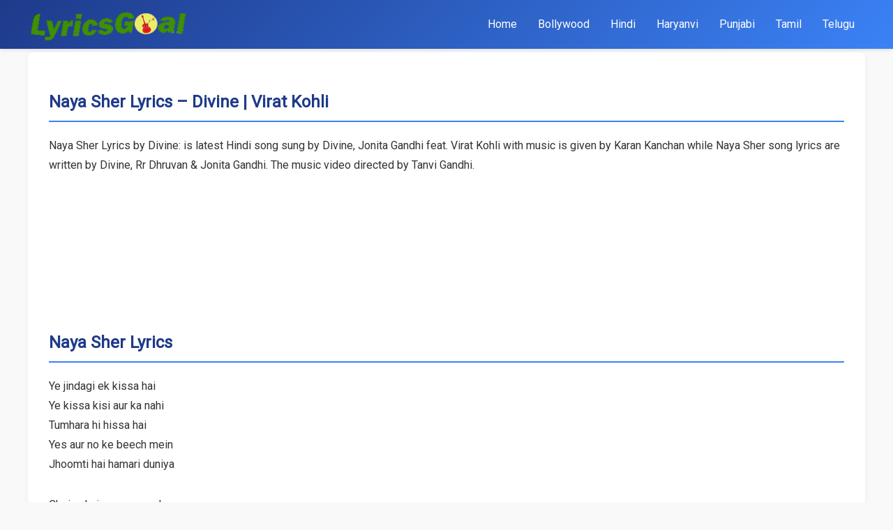

--- FILE ---
content_type: text/html; charset=UTF-8
request_url: https://www.lyricsgoal.com/naya-sher-divine-virat-kohli/
body_size: 8962
content:
<!DOCTYPE html>
<html lang="en-US" prefix="og: https://ogp.me/ns#">
<head>
    <meta charset="UTF-8"><link rel="preconnect" href="https://fonts.gstatic.com/" crossorigin />
    <meta name="viewport" content="width=device-width, initial-scale=1">
    
<!-- Search Engine Optimization by Rank Math - https://rankmath.com/ -->
<title>Naya Sher Lyrics - Divine | Virat Kohli | LyricsGoal</title>
<meta name="description" content="Naya Sher Lyrics by Divine: is latest Hindi song sung by Divine, Jonita Gandhi feat. Virat Kohli with music is given by Karan Kanchan. Naya Sher song lyrics"/>
<meta name="robots" content="follow, index, max-snippet:-1, max-video-preview:-1, max-image-preview:large"/>
<link rel="canonical" href="https://www.lyricsgoal.com/naya-sher-divine-virat-kohli/" />
<meta property="og:locale" content="en_US" />
<meta property="og:type" content="article" />
<meta property="og:title" content="Naya Sher Lyrics - Divine | Virat Kohli | LyricsGoal" />
<meta property="og:description" content="Naya Sher Lyrics by Divine: is latest Hindi song sung by Divine, Jonita Gandhi feat. Virat Kohli with music is given by Karan Kanchan. Naya Sher song lyrics" />
<meta property="og:url" content="https://www.lyricsgoal.com/naya-sher-divine-virat-kohli/" />
<meta property="og:site_name" content="LyricsGoal" />
<meta property="article:publisher" content="https://www.facebook.com/LyricsGoal/" />
<meta property="article:tag" content="Divine" />
<meta property="article:tag" content="Jonita Gandhi" />
<meta property="article:tag" content="Karan Kanchan" />
<meta property="article:tag" content="Royal Challenge Choose Bold" />
<meta property="article:tag" content="Rr Dhruvan" />
<meta property="article:tag" content="Virat Kohli" />
<meta property="article:section" content="Hindi" />
<meta property="og:updated_time" content="2023-01-08T21:02:57+05:30" />
<meta property="og:image" content="https://www.lyricsgoal.com/wp-content/uploads/2023/01/naya-sher-divine.jpg" />
<meta property="og:image:secure_url" content="https://www.lyricsgoal.com/wp-content/uploads/2023/01/naya-sher-divine.jpg" />
<meta property="og:image:width" content="640" />
<meta property="og:image:height" content="360" />
<meta property="og:image:alt" content="Naya Sher Lyrics - Divine | Virat Kohli" />
<meta property="og:image:type" content="image/jpeg" />
<meta property="article:published_time" content="2023-01-08T21:02:49+05:30" />
<meta property="article:modified_time" content="2023-01-08T21:02:57+05:30" />
<meta name="twitter:card" content="summary_large_image" />
<meta name="twitter:title" content="Naya Sher Lyrics - Divine | Virat Kohli | LyricsGoal" />
<meta name="twitter:description" content="Naya Sher Lyrics by Divine: is latest Hindi song sung by Divine, Jonita Gandhi feat. Virat Kohli with music is given by Karan Kanchan. Naya Sher song lyrics" />
<meta name="twitter:site" content="@LyricsGoal" />
<meta name="twitter:creator" content="@LyricsGoal" />
<meta name="twitter:image" content="https://www.lyricsgoal.com/wp-content/uploads/2023/01/naya-sher-divine.jpg" />
<meta name="twitter:label1" content="Written by" />
<meta name="twitter:data1" content="LyricsGoal" />
<meta name="twitter:label2" content="Time to read" />
<meta name="twitter:data2" content="2 minutes" />
<script type="application/ld+json" class="rank-math-schema">{"@context":"https://schema.org","@graph":[{"@type":"Organization","@id":"https://www.lyricsgoal.com/#organization","name":"LyricsGoal","url":"http://lyricsgoal.com","sameAs":["https://www.facebook.com/LyricsGoal/","https://twitter.com/LyricsGoal"],"email":"cs@lyricsgoal.com","logo":{"@type":"ImageObject","@id":"https://www.lyricsgoal.com/#logo","url":"http://lyricsgoal.com/wp-content/uploads/2019/06/LyricsGoal-Favi-e1574086193167.png","contentUrl":"http://lyricsgoal.com/wp-content/uploads/2019/06/LyricsGoal-Favi-e1574086193167.png","caption":"LyricsGoal","inLanguage":"en-US","width":"112","height":"112"}},{"@type":"WebSite","@id":"https://www.lyricsgoal.com/#website","url":"https://www.lyricsgoal.com","name":"LyricsGoal","publisher":{"@id":"https://www.lyricsgoal.com/#organization"},"inLanguage":"en-US","potentialAction":{"@type":"SearchAction","target":"https://www.lyricsgoal.com/?s={search_term_string}","query-input":"required name=search_term_string"}},{"@type":"ImageObject","@id":"https://www.lyricsgoal.com/wp-content/uploads/2023/01/naya-sher-divine.jpg","url":"https://www.lyricsgoal.com/wp-content/uploads/2023/01/naya-sher-divine.jpg","width":"640","height":"360","caption":"Naya Sher Lyrics - Divine | Virat Kohli","inLanguage":"en-US"},{"@type":"WebPage","@id":"https://www.lyricsgoal.com/naya-sher-divine-virat-kohli/#webpage","url":"https://www.lyricsgoal.com/naya-sher-divine-virat-kohli/","name":"Naya Sher Lyrics - Divine | Virat Kohli | LyricsGoal","datePublished":"2023-01-08T21:02:49+05:30","dateModified":"2023-01-08T21:02:57+05:30","isPartOf":{"@id":"https://www.lyricsgoal.com/#website"},"primaryImageOfPage":{"@id":"https://www.lyricsgoal.com/wp-content/uploads/2023/01/naya-sher-divine.jpg"},"inLanguage":"en-US"},{"@type":"Person","@id":"https://www.lyricsgoal.com/naya-sher-divine-virat-kohli/#author","name":"LyricsGoal","image":{"@type":"ImageObject","@id":"https://secure.gravatar.com/avatar/fb02fc71a24d977ed041df1fb4c5386d144e7430c32d2325730ee4aad8092997?s=96&amp;d=mm&amp;r=g","url":"https://secure.gravatar.com/avatar/fb02fc71a24d977ed041df1fb4c5386d144e7430c32d2325730ee4aad8092997?s=96&amp;d=mm&amp;r=g","caption":"LyricsGoal","inLanguage":"en-US"},"worksFor":{"@id":"https://www.lyricsgoal.com/#organization"}},{"@type":"Article","headline":"Naya Sher Lyrics - Divine | Virat Kohli | LyricsGoal","keywords":"Naya Sher","datePublished":"2023-01-08T21:02:49+05:30","dateModified":"2023-01-08T21:02:57+05:30","articleSection":"Hindi","author":{"@id":"https://www.lyricsgoal.com/naya-sher-divine-virat-kohli/#author","name":"LyricsGoal"},"publisher":{"@id":"https://www.lyricsgoal.com/#organization"},"description":"Naya Sher Lyrics by Divine: is latest Hindi song sung by Divine, Jonita Gandhi feat. Virat Kohli with music is given by Karan Kanchan. Naya Sher song lyrics","name":"Naya Sher Lyrics - Divine | Virat Kohli | LyricsGoal","@id":"https://www.lyricsgoal.com/naya-sher-divine-virat-kohli/#richSnippet","isPartOf":{"@id":"https://www.lyricsgoal.com/naya-sher-divine-virat-kohli/#webpage"},"image":{"@id":"https://www.lyricsgoal.com/wp-content/uploads/2023/01/naya-sher-divine.jpg"},"inLanguage":"en-US","mainEntityOfPage":{"@id":"https://www.lyricsgoal.com/naya-sher-divine-virat-kohli/#webpage"}}]}</script>
<!-- /Rank Math WordPress SEO plugin -->

<link rel='dns-prefetch' href='//fonts.googleapis.com' />
<link rel='dns-prefetch' href='//www.googletagmanager.com' />
<link rel="alternate" title="oEmbed (JSON)" type="application/json+oembed" href="https://www.lyricsgoal.com/wp-json/oembed/1.0/embed?url=https%3A%2F%2Fwww.lyricsgoal.com%2Fnaya-sher-divine-virat-kohli%2F" />
<link rel="alternate" title="oEmbed (XML)" type="text/xml+oembed" href="https://www.lyricsgoal.com/wp-json/oembed/1.0/embed?url=https%3A%2F%2Fwww.lyricsgoal.com%2Fnaya-sher-divine-virat-kohli%2F&#038;format=xml" />
<style id='wp-img-auto-sizes-contain-inline-css' type='text/css'>
img:is([sizes=auto i],[sizes^="auto," i]){contain-intrinsic-size:3000px 1500px}
/*# sourceURL=wp-img-auto-sizes-contain-inline-css */
</style>
<script src="[data-uri]" defer></script><script data-optimized="1" src="https://www.lyricsgoal.com/wp-content/plugins/litespeed-cache/assets/js/webfontloader.min.js" defer></script>
<style id='classic-theme-styles-inline-css' type='text/css'>
/*! This file is auto-generated */
.wp-block-button__link{color:#fff;background-color:#32373c;border-radius:9999px;box-shadow:none;text-decoration:none;padding:calc(.667em + 2px) calc(1.333em + 2px);font-size:1.125em}.wp-block-file__button{background:#32373c;color:#fff;text-decoration:none}
/*# sourceURL=/wp-includes/css/classic-themes.min.css */
</style>

<link data-optimized="1" rel='stylesheet' id='lyricsgoal-style-css' href='https://www.lyricsgoal.com/wp-content/litespeed/css/3bba1a51707a17b41c09dc1fde9614c2.css?ver=614c2' type='text/css' media='all' />
<script data-optimized="1" type="text/javascript" src="https://www.lyricsgoal.com/wp-content/litespeed/js/4ee12788c53ef7175596e6b4d3880c1f.js?ver=80c1f" id="jquery-core-js" defer data-deferred="1"></script>
<script data-optimized="1" type="text/javascript" src="https://www.lyricsgoal.com/wp-content/litespeed/js/22a53604c3960d7dd1f09b9027e508dd.js?ver=508dd" id="jquery-migrate-js" defer data-deferred="1"></script>
<link rel="EditURI" type="application/rsd+xml" title="RSD" href="https://www.lyricsgoal.com/xmlrpc.php?rsd" />
<meta name="generator" content="WordPress 6.9" />
<link rel='shortlink' href='https://www.lyricsgoal.com/?p=64428' />
<meta name="generator" content="Site Kit by Google 1.167.0" /><script async src="https://pagead2.googlesyndication.com/pagead/js/adsbygoogle.js"></script>
	<script>
     (adsbygoogle = window.adsbygoogle || []).push({
          google_ad_client: "ca-pub-2735150737934240",
          enable_page_level_ads: true,
		  overlays: {bottom: true}
     });
</script>

<!-- Google tag (gtag.js) -->
<script src="https://www.googletagmanager.com/gtag/js?id=G-8D00CG8DMJ" defer data-deferred="1"></script>
<script src="[data-uri]" defer></script>
<link rel="icon" href="https://www.lyricsgoal.com/wp-content/uploads/2019/06/LyricsGoal-Favi-150x150.png" sizes="32x32" />
<link rel="icon" href="https://www.lyricsgoal.com/wp-content/uploads/2019/06/LyricsGoal-Favi-e1574086193167.png" sizes="192x192" />
<link rel="apple-touch-icon" href="https://www.lyricsgoal.com/wp-content/uploads/2019/06/LyricsGoal-Favi-e1574086193167.png" />
<meta name="msapplication-TileImage" content="https://www.lyricsgoal.com/wp-content/uploads/2019/06/LyricsGoal-Favi-e1574086193167.png" />
	<meta name="google-site-verification" content="VlwnCRwtiL91YL22dUSdGO09RgLY3JteB69iON7k3UE" />
<style id='global-styles-inline-css' type='text/css'>
:root{--wp--preset--aspect-ratio--square: 1;--wp--preset--aspect-ratio--4-3: 4/3;--wp--preset--aspect-ratio--3-4: 3/4;--wp--preset--aspect-ratio--3-2: 3/2;--wp--preset--aspect-ratio--2-3: 2/3;--wp--preset--aspect-ratio--16-9: 16/9;--wp--preset--aspect-ratio--9-16: 9/16;--wp--preset--color--black: #000000;--wp--preset--color--cyan-bluish-gray: #abb8c3;--wp--preset--color--white: #ffffff;--wp--preset--color--pale-pink: #f78da7;--wp--preset--color--vivid-red: #cf2e2e;--wp--preset--color--luminous-vivid-orange: #ff6900;--wp--preset--color--luminous-vivid-amber: #fcb900;--wp--preset--color--light-green-cyan: #7bdcb5;--wp--preset--color--vivid-green-cyan: #00d084;--wp--preset--color--pale-cyan-blue: #8ed1fc;--wp--preset--color--vivid-cyan-blue: #0693e3;--wp--preset--color--vivid-purple: #9b51e0;--wp--preset--gradient--vivid-cyan-blue-to-vivid-purple: linear-gradient(135deg,rgb(6,147,227) 0%,rgb(155,81,224) 100%);--wp--preset--gradient--light-green-cyan-to-vivid-green-cyan: linear-gradient(135deg,rgb(122,220,180) 0%,rgb(0,208,130) 100%);--wp--preset--gradient--luminous-vivid-amber-to-luminous-vivid-orange: linear-gradient(135deg,rgb(252,185,0) 0%,rgb(255,105,0) 100%);--wp--preset--gradient--luminous-vivid-orange-to-vivid-red: linear-gradient(135deg,rgb(255,105,0) 0%,rgb(207,46,46) 100%);--wp--preset--gradient--very-light-gray-to-cyan-bluish-gray: linear-gradient(135deg,rgb(238,238,238) 0%,rgb(169,184,195) 100%);--wp--preset--gradient--cool-to-warm-spectrum: linear-gradient(135deg,rgb(74,234,220) 0%,rgb(151,120,209) 20%,rgb(207,42,186) 40%,rgb(238,44,130) 60%,rgb(251,105,98) 80%,rgb(254,248,76) 100%);--wp--preset--gradient--blush-light-purple: linear-gradient(135deg,rgb(255,206,236) 0%,rgb(152,150,240) 100%);--wp--preset--gradient--blush-bordeaux: linear-gradient(135deg,rgb(254,205,165) 0%,rgb(254,45,45) 50%,rgb(107,0,62) 100%);--wp--preset--gradient--luminous-dusk: linear-gradient(135deg,rgb(255,203,112) 0%,rgb(199,81,192) 50%,rgb(65,88,208) 100%);--wp--preset--gradient--pale-ocean: linear-gradient(135deg,rgb(255,245,203) 0%,rgb(182,227,212) 50%,rgb(51,167,181) 100%);--wp--preset--gradient--electric-grass: linear-gradient(135deg,rgb(202,248,128) 0%,rgb(113,206,126) 100%);--wp--preset--gradient--midnight: linear-gradient(135deg,rgb(2,3,129) 0%,rgb(40,116,252) 100%);--wp--preset--font-size--small: 13px;--wp--preset--font-size--medium: 20px;--wp--preset--font-size--large: 36px;--wp--preset--font-size--x-large: 42px;--wp--preset--spacing--20: 0.44rem;--wp--preset--spacing--30: 0.67rem;--wp--preset--spacing--40: 1rem;--wp--preset--spacing--50: 1.5rem;--wp--preset--spacing--60: 2.25rem;--wp--preset--spacing--70: 3.38rem;--wp--preset--spacing--80: 5.06rem;--wp--preset--shadow--natural: 6px 6px 9px rgba(0, 0, 0, 0.2);--wp--preset--shadow--deep: 12px 12px 50px rgba(0, 0, 0, 0.4);--wp--preset--shadow--sharp: 6px 6px 0px rgba(0, 0, 0, 0.2);--wp--preset--shadow--outlined: 6px 6px 0px -3px rgb(255, 255, 255), 6px 6px rgb(0, 0, 0);--wp--preset--shadow--crisp: 6px 6px 0px rgb(0, 0, 0);}:where(.is-layout-flex){gap: 0.5em;}:where(.is-layout-grid){gap: 0.5em;}body .is-layout-flex{display: flex;}.is-layout-flex{flex-wrap: wrap;align-items: center;}.is-layout-flex > :is(*, div){margin: 0;}body .is-layout-grid{display: grid;}.is-layout-grid > :is(*, div){margin: 0;}:where(.wp-block-columns.is-layout-flex){gap: 2em;}:where(.wp-block-columns.is-layout-grid){gap: 2em;}:where(.wp-block-post-template.is-layout-flex){gap: 1.25em;}:where(.wp-block-post-template.is-layout-grid){gap: 1.25em;}.has-black-color{color: var(--wp--preset--color--black) !important;}.has-cyan-bluish-gray-color{color: var(--wp--preset--color--cyan-bluish-gray) !important;}.has-white-color{color: var(--wp--preset--color--white) !important;}.has-pale-pink-color{color: var(--wp--preset--color--pale-pink) !important;}.has-vivid-red-color{color: var(--wp--preset--color--vivid-red) !important;}.has-luminous-vivid-orange-color{color: var(--wp--preset--color--luminous-vivid-orange) !important;}.has-luminous-vivid-amber-color{color: var(--wp--preset--color--luminous-vivid-amber) !important;}.has-light-green-cyan-color{color: var(--wp--preset--color--light-green-cyan) !important;}.has-vivid-green-cyan-color{color: var(--wp--preset--color--vivid-green-cyan) !important;}.has-pale-cyan-blue-color{color: var(--wp--preset--color--pale-cyan-blue) !important;}.has-vivid-cyan-blue-color{color: var(--wp--preset--color--vivid-cyan-blue) !important;}.has-vivid-purple-color{color: var(--wp--preset--color--vivid-purple) !important;}.has-black-background-color{background-color: var(--wp--preset--color--black) !important;}.has-cyan-bluish-gray-background-color{background-color: var(--wp--preset--color--cyan-bluish-gray) !important;}.has-white-background-color{background-color: var(--wp--preset--color--white) !important;}.has-pale-pink-background-color{background-color: var(--wp--preset--color--pale-pink) !important;}.has-vivid-red-background-color{background-color: var(--wp--preset--color--vivid-red) !important;}.has-luminous-vivid-orange-background-color{background-color: var(--wp--preset--color--luminous-vivid-orange) !important;}.has-luminous-vivid-amber-background-color{background-color: var(--wp--preset--color--luminous-vivid-amber) !important;}.has-light-green-cyan-background-color{background-color: var(--wp--preset--color--light-green-cyan) !important;}.has-vivid-green-cyan-background-color{background-color: var(--wp--preset--color--vivid-green-cyan) !important;}.has-pale-cyan-blue-background-color{background-color: var(--wp--preset--color--pale-cyan-blue) !important;}.has-vivid-cyan-blue-background-color{background-color: var(--wp--preset--color--vivid-cyan-blue) !important;}.has-vivid-purple-background-color{background-color: var(--wp--preset--color--vivid-purple) !important;}.has-black-border-color{border-color: var(--wp--preset--color--black) !important;}.has-cyan-bluish-gray-border-color{border-color: var(--wp--preset--color--cyan-bluish-gray) !important;}.has-white-border-color{border-color: var(--wp--preset--color--white) !important;}.has-pale-pink-border-color{border-color: var(--wp--preset--color--pale-pink) !important;}.has-vivid-red-border-color{border-color: var(--wp--preset--color--vivid-red) !important;}.has-luminous-vivid-orange-border-color{border-color: var(--wp--preset--color--luminous-vivid-orange) !important;}.has-luminous-vivid-amber-border-color{border-color: var(--wp--preset--color--luminous-vivid-amber) !important;}.has-light-green-cyan-border-color{border-color: var(--wp--preset--color--light-green-cyan) !important;}.has-vivid-green-cyan-border-color{border-color: var(--wp--preset--color--vivid-green-cyan) !important;}.has-pale-cyan-blue-border-color{border-color: var(--wp--preset--color--pale-cyan-blue) !important;}.has-vivid-cyan-blue-border-color{border-color: var(--wp--preset--color--vivid-cyan-blue) !important;}.has-vivid-purple-border-color{border-color: var(--wp--preset--color--vivid-purple) !important;}.has-vivid-cyan-blue-to-vivid-purple-gradient-background{background: var(--wp--preset--gradient--vivid-cyan-blue-to-vivid-purple) !important;}.has-light-green-cyan-to-vivid-green-cyan-gradient-background{background: var(--wp--preset--gradient--light-green-cyan-to-vivid-green-cyan) !important;}.has-luminous-vivid-amber-to-luminous-vivid-orange-gradient-background{background: var(--wp--preset--gradient--luminous-vivid-amber-to-luminous-vivid-orange) !important;}.has-luminous-vivid-orange-to-vivid-red-gradient-background{background: var(--wp--preset--gradient--luminous-vivid-orange-to-vivid-red) !important;}.has-very-light-gray-to-cyan-bluish-gray-gradient-background{background: var(--wp--preset--gradient--very-light-gray-to-cyan-bluish-gray) !important;}.has-cool-to-warm-spectrum-gradient-background{background: var(--wp--preset--gradient--cool-to-warm-spectrum) !important;}.has-blush-light-purple-gradient-background{background: var(--wp--preset--gradient--blush-light-purple) !important;}.has-blush-bordeaux-gradient-background{background: var(--wp--preset--gradient--blush-bordeaux) !important;}.has-luminous-dusk-gradient-background{background: var(--wp--preset--gradient--luminous-dusk) !important;}.has-pale-ocean-gradient-background{background: var(--wp--preset--gradient--pale-ocean) !important;}.has-electric-grass-gradient-background{background: var(--wp--preset--gradient--electric-grass) !important;}.has-midnight-gradient-background{background: var(--wp--preset--gradient--midnight) !important;}.has-small-font-size{font-size: var(--wp--preset--font-size--small) !important;}.has-medium-font-size{font-size: var(--wp--preset--font-size--medium) !important;}.has-large-font-size{font-size: var(--wp--preset--font-size--large) !important;}.has-x-large-font-size{font-size: var(--wp--preset--font-size--x-large) !important;}
/*# sourceURL=global-styles-inline-css */
</style>
</head>
<body class="wp-singular post-template-default single single-post postid-64428 single-format-standard wp-custom-logo wp-theme-lyricsgoal-theme">
    <header>
        <div class="container">
            <div class="header-content">
                <div class="site-logo">
                    <a href="https://www.lyricsgoal.com/" class="custom-logo-link" rel="home"><img width="258" height="68" src="https://www.lyricsgoal.com/wp-content/uploads/2025/05/lyricsgoal-logo.png" class="custom-logo" alt="LyricsGoal" decoding="async" /></a>                </div>
                <button class="nav-toggle" aria-label="Toggle navigation">
                    ☰
                </button>
                <nav>
                    <div class="nav-menu closed">
                        <ul id="primary-menu" class="menu"><li id="menu-item-53" class="logoicon menu-item menu-item-type-custom menu-item-object-custom menu-item-53"><a href="http://lyricsgoal.com/">Home</a></li>
<li id="menu-item-87347" class="menu-item menu-item-type-custom menu-item-object-custom menu-item-87347"><a href="/bollywood/">Bollywood</a></li>
<li id="menu-item-87348" class="menu-item menu-item-type-custom menu-item-object-custom menu-item-87348"><a href="/hindi/">Hindi</a></li>
<li id="menu-item-87349" class="menu-item menu-item-type-custom menu-item-object-custom menu-item-87349"><a href="/haryanvi/">Haryanvi</a></li>
<li id="menu-item-87350" class="menu-item menu-item-type-custom menu-item-object-custom menu-item-87350"><a href="/punjabi/">Punjabi</a></li>
<li id="menu-item-87351" class="menu-item menu-item-type-custom menu-item-object-custom menu-item-87351"><a href="/tamil/">Tamil</a></li>
<li id="menu-item-87352" class="menu-item menu-item-type-custom menu-item-object-custom menu-item-87352"><a href="/telugu/">Telugu</a></li>
</ul>                    </div>
                </nav>
            </div>
        </div>
    </header>
    <div class="container"><main>
            <article id="post-64428" class="lyrics-content post-64428 post type-post status-publish format-standard has-post-thumbnail hentry category-hindi tag-divine tag-jonita-gandhi tag-karan-kanchan tag-royal-challenge-choose-bold tag-rr-dhruvan tag-virat-kohli actor-virat-kohli artist-divine artist-jonita-gandhi artist-virat-kohli label-royal-challenge-choose-bold lyricist-divine lyricist-jonita-gandhi lyricist-rr-dhruvan musician-karan-kanchan">
            <h1>
                Naya Sher Lyrics &#8211; Divine | Virat Kohli            </h1>
            
            <div class="lyrics-meta">
            <div class="song-meta-data">
            <p>Naya Sher Lyrics by Divine: is latest Hindi song sung by Divine, Jonita Gandhi feat. Virat Kohli with music is given by Karan Kanchan while Naya Sher song lyrics are written by Divine, Rr Dhruvan &amp; Jonita Gandhi. The music video directed by Tanvi Gandhi.</p>
        </div>
    </div>            <div class="lyrics-media">
    <!-- <h2>Music Video</h2> -->
            <div class="song-video">
            <iframe title="Naya Sher (Official Video) - DIVINE, Jonita ft Virat Kohli" width="360" height="203" src="https://www.youtube.com/embed/ducI_8kDNEM?feature=oembed" frameborder="0" allow="accelerometer; autoplay; clipboard-write; encrypted-media; gyroscope; picture-in-picture; web-share" referrerpolicy="strict-origin-when-cross-origin" allowfullscreen></iframe>        </div>
       
</div>            <div class="lyrics-lyrics">
    <div class="audio-ad">
	<script>
/* TFP - LyricsGoal.com - Above */
(function() {
var opts = {
artist: "Divine",
adunit_id: 100004267,
div_id: "cf_async_" + Math.floor((Math.random() * 999999999))
};
document.write('<div id="'+opts.div_id+'"></div>');var c=function(){cf.showAsyncAd(opts)};if(typeof window.cf !== 'undefined')c();else{cf_async=!0;var r=document.createElement("script"),s=document.getElementsByTagName("script")[0];r.async=!0;r.src="//srv.tunefindforfans.com/fruits/apricots.js";r.readyState?r.onreadystatechange=function(){if("loaded"==r.readyState||"complete"==r.readyState)r.onreadystatechange=null,c()}:r.onload=c;s.parentNode.insertBefore(r,s)};
})();
</script>
</div>
            <h2>Naya Sher Lyrics</h2>
                <div class="song-lyrics">
           <div class="lyrics-div" data-hook="lyrics-block1-697584224917e"><span class="lyrics-lines">Ye jindagi ek kissa hai </span><span class="lyrics-lines">Ye kissa kisi aur ka nahi </span><span class="lyrics-lines">Tumhara hi hissa hai </span><span class="lyrics-lines">Yes aur no ke beech mein </span><span class="lyrics-lines">Jhoomti hai hamari duniya</span></div><div class="lyrics-div" data-hook="lyrics-block2-697584224919e"><span class="lyrics-lines">Choice hai apna naya sher </span><span class="lyrics-lines">Apna game khel </span><span class="lyrics-lines">Ye tumhara kissa hai</span></div><div class="lyrics-div" data-hook="lyrics-block3-69758422491a5"><span class="lyrics-lines">Naya sher aaya </span><span class="lyrics-lines">Naya daur laya maine </span><span class="lyrics-lines">Girke uth kar khud ko </span><span class="lyrics-lines">Khud se hai banaya maine</span></div><div class="lyrics-div" data-hook="lyrics-block4-69758422491ac"><span class="lyrics-lines">Naya sher aaya </span><span class="lyrics-lines">Naya daur laya maine </span><span class="lyrics-lines">Girke uth kar khud ko </span><span class="lyrics-lines">Khud se hai banaya maine</span></div><div class="lyrics-div" data-hook="lyrics-block5-69758422491b2"><span class="lyrics-lines">Naya sher naya sher </span><span class="lyrics-lines">Wohi khel naya daur </span><span class="lyrics-lines">Wohi sher naya sher</span></div><div class="lyrics-div" data-hook="lyrics-block6-69758422491b7"><span class="lyrics-lines">Naya sher aaya </span><span class="lyrics-lines">Naya sher aaya</span></div><div class="lyrics-div" data-hook="lyrics-block7-69758422491bb"><span class="lyrics-lines">Naya sher aaya </span><span class="lyrics-lines">Naya daur laya </span><span class="lyrics-lines">Naya daur laya</span></div><div class="lyrics-div" data-hook="lyrics-block8-69758422491c0"><span class="lyrics-lines">Haan adchan kare har kadam pe </span><span class="lyrics-lines">Jee rahe sapne jo pasand the </span><span class="lyrics-lines">Dum hai badan mein dimag alag se </span><span class="lyrics-lines">Dono sahi matra mein rakhe kasam se</span></div><div class="lyrics-div" data-hook="lyrics-block9-69758422491d6"><span class="lyrics-lines">Champion they didn’t let me in </span><span class="lyrics-lines">Jagah mein banaya check me in </span><span class="lyrics-lines">Naya sher baki naya dher </span><span class="lyrics-lines">Sirf upar dekhna mat hamein chhed</span></div><div class="lyrics-div" data-hook="lyrics-block10-69758422491dd"><span class="lyrics-lines">Tum khelne nikle hum khud ek khel </span><span class="lyrics-lines">Hum ek number sirf samay change </span><span class="lyrics-lines">Royal challenge jab bhi late game </span><span class="lyrics-lines">Action mein kam tere batein same</span></div><div class="lyrics-div" data-hook="lyrics-block11-69758422491e4"><span class="lyrics-lines">Sirf champion nahi hum late change </span><span class="lyrics-lines">Sirf khelte nahi chalate game </span><span class="lyrics-lines">Sirf champion nahi hum late change </span><span class="lyrics-lines">Sirf khelte nahi chalate game</span></div><div class="lyrics-div" data-hook="lyrics-block12-69758422491eb"><span class="lyrics-lines">We choose bold bring that gold </span><span class="lyrics-lines">When we come around </span><span class="lyrics-lines">Chasing dreams with the team </span><span class="lyrics-lines">They can’t break us down</span></div><div class="lyrics-div" data-hook="lyrics-block13-69758422491f2"><span class="lyrics-lines">Paint the town with our sound </span><span class="lyrics-lines">Blessings rolling loud </span><span class="lyrics-lines">Play the game bring the change </span><span class="lyrics-lines">They can’t hold us down</span></div><div class="lyrics-div" data-hook="lyrics-block14-69758422491f8"><span class="lyrics-lines">We choose bold bring that gold </span><span class="lyrics-lines">When we come around </span><span class="lyrics-lines">Built so different send the message </span><span class="lyrics-lines">They can’t break us down</span></div><div class="lyrics-div" data-hook="lyrics-block15-69758422491fe"><span class="lyrics-lines">Paint the town with our sound </span><span class="lyrics-lines">Blessings rolling loud </span><span class="lyrics-lines">Play the game bring the change </span><span class="lyrics-lines">They can’t hold us down</span></div><div class="lyrics-div" data-hook="lyrics-block16-6975842249204"><span class="lyrics-lines">They can’t hold us down </span><span class="lyrics-lines">They can’t hold us down</span></div><div class="lyrics-div" data-hook="lyrics-block17-6975842249208"><span class="lyrics-lines">Gelupe mana sontham </span><span class="lyrics-lines">They can’t hold us down </span><span class="lyrics-lines">No they can’t hold us down </span><span class="lyrics-lines">Gelupe mana sontham</span></div><div class="lyrics-div" data-hook="lyrics-block18-697584224920e"><span class="lyrics-lines">Naya sher aaya </span><span class="lyrics-lines">Naya daur laya maine </span><span class="lyrics-lines">Gir ke uth kar khud ko </span><span class="lyrics-lines">Khud se hai banaya maine</span></div><div class="lyrics-div" data-hook="lyrics-block19-6975842249214"><span class="lyrics-lines">Naya sher aaya </span><span class="lyrics-lines">Naya daur laya maine </span><span class="lyrics-lines">Gir ke uth kar khud ko </span><span class="lyrics-lines">Khud se hai banaya maine</span></div><div class="lyrics-div" data-hook="lyrics-block20-697584224921a"><span class="lyrics-lines">Naya sher naya sher </span><span class="lyrics-lines">Wohi khel naya daur </span><span class="lyrics-lines">Wohi sher naya sher</span></div><div class="lyrics-div" data-hook="lyrics-block21-697584224921e"><span class="lyrics-lines">Naya sher aaya </span><span class="lyrics-lines">Naya sher aaya</span></div><div class="lyrics-div" data-hook="lyrics-block22-6975842249222"><span class="lyrics-lines">Naya sher aaya </span><span class="lyrics-lines">Naya daur laya </span><span class="lyrics-lines">Naya daur laya</span></div>        </div>
    
    <div class="audio-ad">
		<script>
/* TFP - lyricsgoal.com - Below */
(function() {
	var opts = {
		artist: "Divine",
		song: "Naya Sher",
		adunit_id: 100005973,
		div_id: "cf_async_" + Math.floor((Math.random() * 999999999))
	};
	document.write('<div id="'+opts.div_id+'"></div>');var c=function(){cf.showAsyncAd(opts)};if(typeof window.cf !== 'undefined')c();else{cf_async=!0;var r=document.createElement("script"),s=document.getElementsByTagName("script")[0];r.async=!0;r.src="//srv.tunefindforfans.com/fruits/apricots.js";r.readyState?r.onreadystatechange=function(){if("loaded"==r.readyState||"complete"==r.readyState)r.onreadystatechange=null,c()}:r.onload=c;s.parentNode.insertBefore(r,s)};
})();
</script>
</div>

        <div class="audio-ad">
	<script src="[data-uri]" defer></script>
</div>	
    
    <div class="audio-ad">
		<script>
/* TFP - lyricsgoal.com - Below */
(function() {
	var opts = {
		artist: "Divine",
		adunit_id: 100005973,
		div_id: "cf_async_" + Math.floor((Math.random() * 999999999))
	};
	document.write('<div id="'+opts.div_id+'"></div>');var c=function(){cf.showAsyncAd(opts)};if(typeof window.cf !== 'undefined')c();else{cf_async=!0;var r=document.createElement("script"),s=document.getElementsByTagName("script")[0];r.async=!0;r.src="//srv.tunefindforfans.com/fruits/apricots.js";r.readyState?r.onreadystatechange=function(){if("loaded"==r.readyState||"complete"==r.readyState)r.onreadystatechange=null,c()}:r.onload=c;s.parentNode.insertBefore(r,s)};
})();
</script>
</div>

<span class="report_error">
If Found Any Mistake in above lyrics?, Report using contact form with correct lyrics!
</span>
</div>            
            <!-- Taxonomies -->
           <div class="lyrics-credits">
    <h3>Song Credits</h3>
    <p><strong>Song:</strong> Naya Sher</p><p><strong>Artist:</strong> <a href="https://www.lyricsgoal.com/artist/divine/">Divine</a>, <a href="https://www.lyricsgoal.com/artist/jonita-gandhi/">Jonita Gandhi</a>, <a href="https://www.lyricsgoal.com/artist/virat-kohli/">Virat Kohli</a></p><p><strong>Actor:</strong> Virat Kohli</p><p><strong>Lyricist:</strong> Divine, Jonita Gandhi, Rr Dhruvan</p><p><strong>Musician:</strong> Karan Kanchan</p><p><strong>Label:</strong> Royal Challenge Choose Bold</p></div>
            
            <!-- Related Songs -->
                <div class="related-songs">
        <h2>Related Songs</h2>
        <div class="lyrics-list">
                            <article id="related-post-0" class="related-post">
                    <h3><a href="https://www.lyricsgoal.com/nee-gundelona-lyrics/">నీ గుండెలోనా Nee Gundelona</a></h3>
                </article>
                            <article id="related-post-1" class="related-post">
                    <h3><a href="https://www.lyricsgoal.com/usey-kehna-lyrics/">उसे कहना Usey Kehna</a></h3>
                </article>
                            <article id="related-post-2" class="related-post">
                    <h3><a href="https://www.lyricsgoal.com/kannukulla-lyrics/">Kanukulla</a></h3>
                </article>
                            <article id="related-post-3" class="related-post">
                    <h3><a href="https://www.lyricsgoal.com/nadaaniyan-title-song-lyrics-varun-jain-jonita-gandhi/">Nadaaniyan (Title Song)</a></h3>
                </article>
                    </div>
    </div>
        </article>
    </main>
	<div id="sidebar" role="complementary">
		<ul>
			<div id="ai_widget-3" class="widget ai_widget"><div class='code-block code-block-11' style='margin: 8px 0; clear: both;'>
<!-- Sidebar middle -->
<ins class="adsbygoogle"
     style="display:block"
     data-ad-client="ca-pub-2735150737934240"
     data-ad-slot="3669758757"
     data-ad-format="auto"
     data-full-width-responsive="true"></ins>
<script>
     (adsbygoogle = window.adsbygoogle || []).push({});
</script></div>
</div>		</ul>
	</div>
</div><!-- .container -->
<footer>
    <div class="container">
        <nav class="footer-nav">
            <ul id="footer-menu" class="menu"><li id="menu-item-901" class="menu-item menu-item-type-post_type menu-item-object-page menu-item-901"><a href="https://www.lyricsgoal.com/terms-of-use/">Terms Of use</a></li>
<li id="menu-item-904" class="menu-item menu-item-type-post_type menu-item-object-page menu-item-privacy-policy menu-item-904"><a rel="privacy-policy" href="https://www.lyricsgoal.com/privacy-policy/">Privacy Policy</a></li>
<li id="menu-item-902" class="menu-item menu-item-type-post_type menu-item-object-page menu-item-902"><a href="https://www.lyricsgoal.com/contact-us/">Contact us</a></li>
<li id="menu-item-903" class="menu-item menu-item-type-custom menu-item-object-custom menu-item-903"><a href="http://lyricsgoal.com/sitemap_index.xml">Sitemap</a></li>
</ul>        </nav>
        <p>© 2026 LyricsGoal. All rights reserved.</p>
    </div>
    <script type="speculationrules">
{"prefetch":[{"source":"document","where":{"and":[{"href_matches":"/*"},{"not":{"href_matches":["/wp-*.php","/wp-admin/*","/wp-content/uploads/*","/wp-content/*","/wp-content/plugins/*","/wp-content/themes/lyricsgoal-theme/*","/*\\?(.+)"]}},{"not":{"selector_matches":"a[rel~=\"nofollow\"]"}},{"not":{"selector_matches":".no-prefetch, .no-prefetch a"}}]},"eagerness":"conservative"}]}
</script>
<script src="[data-uri]" defer></script>
<script data-optimized="1" type="text/javascript" src="https://www.lyricsgoal.com/wp-content/litespeed/js/2d788f7e537919da4d409d73a28d0739.js?ver=d0739" id="lyricsgoal-main-js" defer data-deferred="1"></script>
</footer>
<script defer src="https://static.cloudflareinsights.com/beacon.min.js/vcd15cbe7772f49c399c6a5babf22c1241717689176015" integrity="sha512-ZpsOmlRQV6y907TI0dKBHq9Md29nnaEIPlkf84rnaERnq6zvWvPUqr2ft8M1aS28oN72PdrCzSjY4U6VaAw1EQ==" data-cf-beacon='{"version":"2024.11.0","token":"aa3f933ffe5d4def9994143c2608a706","r":1,"server_timing":{"name":{"cfCacheStatus":true,"cfEdge":true,"cfExtPri":true,"cfL4":true,"cfOrigin":true,"cfSpeedBrain":true},"location_startswith":null}}' crossorigin="anonymous"></script>
</body>
</html>

<!-- Page supported by LiteSpeed Cache 7.6.2 on 2026-01-25 08:16:58 -->

--- FILE ---
content_type: text/html; charset=utf-8
request_url: https://www.google.com/recaptcha/api2/aframe
body_size: 259
content:
<!DOCTYPE HTML><html><head><meta http-equiv="content-type" content="text/html; charset=UTF-8"></head><body><script nonce="dNERTdS5z7YVEEFKlXem5w">/** Anti-fraud and anti-abuse applications only. See google.com/recaptcha */ try{var clients={'sodar':'https://pagead2.googlesyndication.com/pagead/sodar?'};window.addEventListener("message",function(a){try{if(a.source===window.parent){var b=JSON.parse(a.data);var c=clients[b['id']];if(c){var d=document.createElement('img');d.src=c+b['params']+'&rc='+(localStorage.getItem("rc::a")?sessionStorage.getItem("rc::b"):"");window.document.body.appendChild(d);sessionStorage.setItem("rc::e",parseInt(sessionStorage.getItem("rc::e")||0)+1);localStorage.setItem("rc::h",'1769790094511');}}}catch(b){}});window.parent.postMessage("_grecaptcha_ready", "*");}catch(b){}</script></body></html>